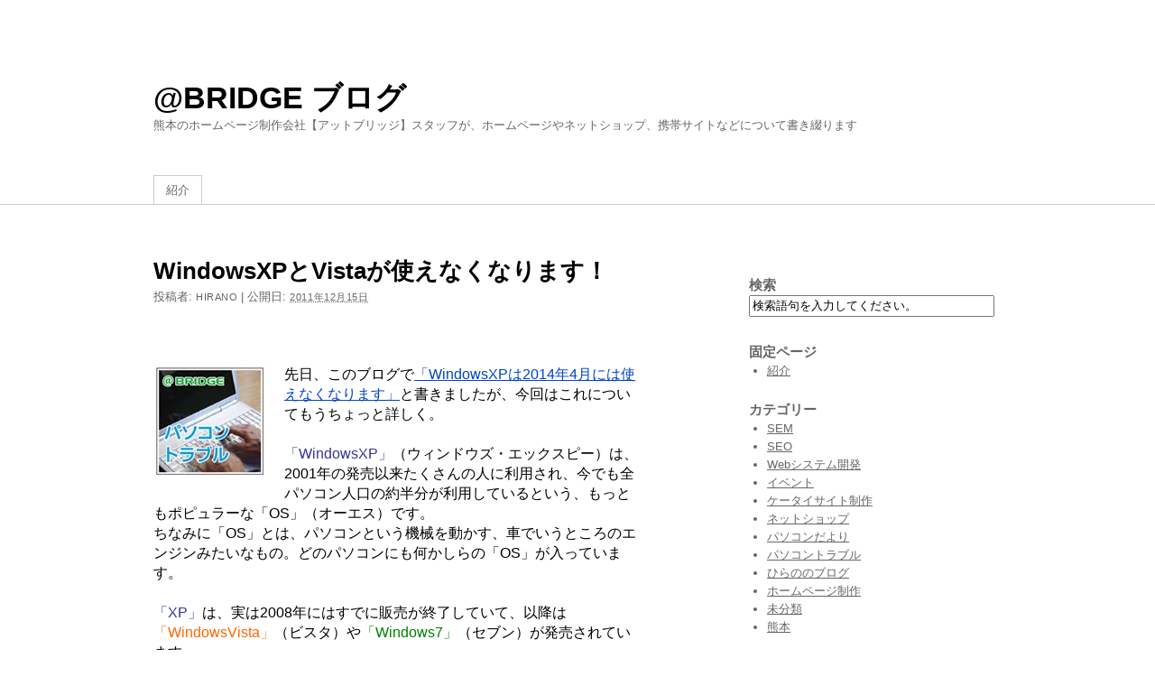

--- FILE ---
content_type: text/html; charset=UTF-8
request_url: http://blog.at-bridge.net/2011/12/15/936/
body_size: 38837
content:
<?xml version="1.0" encoding="UTF-8"?>
<!DOCTYPE html PUBLIC "-//W3C//DTD XHTML 1.0 Transitional//EN" "http://www.w3.org/TR/xhtml1/DTD/xhtml1-transitional.dtd">
<html xmlns="http://www.w3.org/1999/xhtml" lang="ja">
<head profile="http://gmpg.org/xfn/11">
<meta http-equiv="Content-Type" content="text/html; charset=UTF-8" />
<meta name="robots" content="index,follow" />
<title>WindowsXPとVistaが使えなくなります！</title>
<link rel="dns-prefetch" href="//s.w.org" />
<link rel="dns-prefetch" href="//www.googletagmanager.com" />
<link rel="pingback" href="http://blog.at-bridge.net/xmlrpc.php" />
<link rel="alternate" type="application/rss+xml" title="@BRIDGE ブログ &raquo; フィード" href="http://blog.at-bridge.net/feed/" />
<link rel="alternate" type="application/rss+xml" title="@BRIDGE ブログ &raquo; コメントフィード" href="http://blog.at-bridge.net/comments/feed/" />
<link rel="alternate" type="application/rss+xml" title="@BRIDGE ブログ &raquo; WindowsXPとVistaが使えなくなります！ のコメントのフィード" href="http://blog.at-bridge.net/2011/12/15/936/feed/" />
<link rel="alternate" type="application/json+oembed" href="http://blog.at-bridge.net/wp-json/oembed/1.0/embed?url=http%3A%2F%2Fblog.at-bridge.net%2F2011%2F12%2F15%2F936%2F" />
<link rel="alternate" type="text/xml+oembed" href="http://blog.at-bridge.net/wp-json/oembed/1.0/embed?url=http%3A%2F%2Fblog.at-bridge.net%2F2011%2F12%2F15%2F936%2F&#038;format=xml" />
<link rel="https://api.w.org/" href="http://blog.at-bridge.net/wp-json/" />
<link rel="prev" title="パソコンを買い替えたらやるべき4つのこと" href="http://blog.at-bridge.net/2011/12/14/932/" />
<link rel="next" title="年賀状に「くまモン」スタンプ！" href="http://blog.at-bridge.net/2011/12/22/940/" />
<link rel="shortlink" href="http://blog.at-bridge.net/?p=936" />
<link rel="stylesheet" id="yarppWidgetCss-css" href="http://blog.at-bridge.net/wp-content/plugins/yet-another-related-posts-plugin/style/widget.css?ver=5.3.1" type="text/css" media="all" />
<link rel="stylesheet" id="wp-block-library-css" href="http://blog.at-bridge.net/wp-includes/css/dist/block-library/style.min.css?ver=5.3.1" type="text/css" media="all" />
<link rel="stylesheet" id="contact-form-7-css" href="http://blog.at-bridge.net/wp-content/plugins/contact-form-7/includes/css/styles.css?ver=5.1.6" type="text/css" media="all" />
<link rel="stylesheet" id="thematic_style-css" href="http://blog.at-bridge.net/wp-content/themes/thematic_bridge_default/style.css?ver=5.3.1" type="text/css" media="all" />
<link rel="stylesheet" id="fancybox-css" href="http://blog.at-bridge.net/wp-content/plugins/easy-fancybox/css/jquery.fancybox.min.css?ver=1.3.24" type="text/css" media="screen" />
<style type="text/css" media="all">/*<![CDATA[ */
img.wp-smiley,
img.emoji {
display: inline !important;
border: none !important;
box-shadow: none !important;
height: 1em !important;
width: 1em !important;
margin: 0 .07em !important;
vertical-align: -0.1em !important;
background: none !important;
padding: 0 !important;
}
.flickity-enabled{position:relative}.flickity-enabled:focus{outline:0}.flickity-viewport{overflow:hidden;position:relative;height:100%}.flickity-slider{position:absolute;width:100%;height:100%}.flickity-enabled.is-draggable{-webkit-tap-highlight-color:transparent;tap-highlight-color:transparent;-webkit-user-select:none;-moz-user-select:none;-ms-user-select:none;user-select:none}.flickity-enabled.is-draggable .flickity-viewport{cursor:move;cursor:-webkit-grab;cursor:grab}.flickity-enabled.is-draggable .flickity-viewport.is-pointer-down{cursor:-webkit-grabbing;cursor:grabbing}.flickity-prev-next-button{position:absolute;top:50%;width:44px;height:44px;border:none;border-radius:50%;background:#fff;background:hsla(0,0%,100%,.75);cursor:pointer;-webkit-transform:translateY(-50%);transform:translateY(-50%)}.flickity-prev-next-button:hover{background:#fff}.flickity-prev-next-button:focus{outline:0;box-shadow:0 0 0 5px #09f}.flickity-prev-next-button:active{opacity:.6}.flickity-prev-next-button.previous{left:10px}.flickity-prev-next-button.next{right:10px}.flickity-rtl .flickity-prev-next-button.previous{left:auto;right:10px}.flickity-rtl .flickity-prev-next-button.next{right:auto;left:10px}.flickity-prev-next-button:disabled{opacity:.3;cursor:auto}.flickity-prev-next-button svg{position:absolute;left:20%;top:20%;width:60%;height:60%}.flickity-prev-next-button .arrow{fill:#333}.flickity-page-dots{position:absolute;width:100%;bottom:-25px;padding:0;margin:0;list-style:none;text-align:center;line-height:1}.flickity-rtl .flickity-page-dots{direction:rtl}.flickity-page-dots .dot{display:inline-block;width:10px;height:10px;margin:0 8px;background:#333;border-radius:50%;opacity:.25;cursor:pointer}.flickity-page-dots .dot.is-selected{opacity:1}
.slideout-menu{position:fixed;left:0;top:0;bottom:0;right:auto;z-index:0;width:256px;overflow-y:auto;-webkit-overflow-scrolling:touch;display:none}.slideout-menu.pushit-right{left:auto;right:0}.slideout-panel{position:relative;z-index:1;will-change:transform}.slideout-open,.slideout-open .slideout-panel,.slideout-open body{overflow:hidden}.slideout-open .slideout-menu{display:block}.pushit{display:none}
.ios7.web-app-mode.has-fixed header{ background-color: rgba(3,122,221,.88);}
/* ]]>*/</style>
<script async src="https://www.googletagmanager.com/gtag/js?id=G-YP2KP22GYQ"></script>
<script type="text/javascript" src="http://blog.at-bridge.net/wp-includes/js/jquery/jquery.js?ver=1.12.4-wp"></script>
<script type="text/javascript" src="http://blog.at-bridge.net/wp-includes/js/jquery/jquery-migrate.min.js?ver=1.4.1"></script>
<script type="text/javascript">//<![CDATA[
window._wpemojiSettings = {"baseUrl":"https:\/\/s.w.org\/images\/core\/emoji\/12.0.0-1\/72x72\/","ext":".png","svgUrl":"https:\/\/s.w.org\/images\/core\/emoji\/12.0.0-1\/svg\/","svgExt":".svg","source":{"concatemoji":"http:\/\/blog.at-bridge.net\/wp-includes\/js\/wp-emoji-release.min.js?ver=5.3.1"}};
!function(e,a,t){var r,n,o,i,p=a.createElement("canvas"),s=p.getContext&&p.getContext("2d");function c(e,t){var a=String.fromCharCode;s.clearRect(0,0,p.width,p.height),s.fillText(a.apply(this,e),0,0);var r=p.toDataURL();return s.clearRect(0,0,p.width,p.height),s.fillText(a.apply(this,t),0,0),r===p.toDataURL()}function l(e){if(!s||!s.fillText)return!1;switch(s.textBaseline="top",s.font="600 32px Arial",e){case"flag":return!c([127987,65039,8205,9895,65039],[127987,65039,8203,9895,65039])&&(!c([55356,56826,55356,56819],[55356,56826,8203,55356,56819])&&!c([55356,57332,56128,56423,56128,56418,56128,56421,56128,56430,56128,56423,56128,56447],[55356,57332,8203,56128,56423,8203,56128,56418,8203,56128,56421,8203,56128,56430,8203,56128,56423,8203,56128,56447]));case"emoji":return!c([55357,56424,55356,57342,8205,55358,56605,8205,55357,56424,55356,57340],[55357,56424,55356,57342,8203,55358,56605,8203,55357,56424,55356,57340])}return!1}function d(e){var t=a.createElement("script");t.src=e,t.defer=t.type="text/javascript",a.getElementsByTagName("head")[0].appendChild(t)}for(i=Array("flag","emoji"),t.supports={everything:!0,everythingExceptFlag:!0},o=0;o<i.length;o++)t.supports[i[o]]=l(i[o]),t.supports.everything=t.supports.everything&&t.supports[i[o]],"flag"!==i[o]&&(t.supports.everythingExceptFlag=t.supports.everythingExceptFlag&&t.supports[i[o]]);t.supports.everythingExceptFlag=t.supports.everythingExceptFlag&&!t.supports.flag,t.DOMReady=!1,t.readyCallback=function(){t.DOMReady=!0},t.supports.everything||(n=function(){t.readyCallback()},a.addEventListener?(a.addEventListener("DOMContentLoaded",n,!1),e.addEventListener("load",n,!1)):(e.attachEvent("onload",n),a.attachEvent("onreadystatechange",function(){"complete"===a.readyState&&t.readyCallback()})),(r=t.source||{}).concatemoji?d(r.concatemoji):r.wpemoji&&r.twemoji&&(d(r.twemoji),d(r.wpemoji)))}(window,document,window._wpemojiSettings);
window.dataLayer = window.dataLayer || [];
function gtag(){dataLayer.push(arguments);}
gtag('js', new Date());
gtag('config', 'G-YP2KP22GYQ');
//]]></script>
</head>

<body class="post-template-default single single-post postid-936 single-format-standard mac chrome ch131">

	<div id="wrapper" class="hfeed">

		<div id="header">

        		<div id="branding">
    
    	<div id="blog-title"><span><a href="http://blog.at-bridge.net/" title="@BRIDGE ブログ" rel="home">@BRIDGE ブログ</a></span></div>
    
    	<div id="blog-description">熊本のホームページ制作会社【アットブリッジ】スタッフが、ホームページやネットショップ、携帯サイトなどについて書き綴ります</div>

		</div><!--  #branding -->
    
    <div id="access">
    
    	<div class="skip-link"><a href="#content" title="ナビゲーションを飛ばしてコンテンツへ">コンテンツへ</a></div><!-- .skip-link -->
    	
    	<div class="menu"><ul class="sf-menu"><li class="page_item page-item-2"><a href="http://blog.at-bridge.net/about/">紹介</a></li></ul></div>    	
    </div><!-- #access -->
           		
    	</div><!-- #header-->		        
    	    	
	<div id="main">

		<div id="container">
			
			<div id="content">

				<div id="nav-above" class="navigation">
				
					<div class="nav-previous"><a href="http://blog.at-bridge.net/2011/12/14/932/" rel="prev"><span class="meta-nav">&laquo;</span> パソコンを買い替えたらやるべき4つのこと</a></div>
					
					<div class="nav-next"><a href="http://blog.at-bridge.net/2011/12/22/940/" rel="next">年賀状に「くまモン」スタンプ！ <span class="meta-nav">&raquo;</span></a></div>
					
				</div>
					
				<div id="post-936" class="post-936 post type-post status-publish format-standard has-post-thumbnail hentry category-734 tag-vista tag-windows tag-windows7 tag-windows8 tag-xp tag-321 tag-188 tag-107 tag-540" > 

				

					<h1 class="entry-title">WindowsXPとVistaが使えなくなります！</h1>

					<div class="entry-meta">

	<span class="meta-prep meta-prep-author">投稿者:  </span><span class="author vcard"><a class="url fn n" href="http://blog.at-bridge.net/author/hirano/" title="hirano のすべての投稿を見る">hirano</a></span>

	<span class="meta-sep meta-sep-entry-date"> | </span>

	<span class="meta-prep meta-prep-entry-date">公開日: </span><span class="entry-date"><abbr class="published" title="2011-12-15T14:10:52+0900">2011年12月15日</abbr></span>

	

</div><!-- .entry-meta -->
     				
					<div class="entry-content">
					
						<dl class="cft cft1">
</dl>
<p>&nbsp;</p>
<p><img src="http://blog.at-bridge.net/wp-content/uploads/2012/06/eyecatch_trouble.jpg" alt="" title="パソコントラブル" width="125" height="125" class="alignleft size-full wp-image-1092" />先日、このブログで<a title="パソコンを買い替えたらやるべき4つのこと" href="http://blog.at-bridge.net/2011/12/14/932/" target="_blank">「WindowsXPは2014年4月には使えなくなります」</a>と書きましたが、今回はこれについてもうちょっと詳しく。</p>
<p><span style="color: #333399;">「WindowsXP」</span>（ウィンドウズ・エックスピー）は、2001年の発売以来たくさんの人に利用され、今でも全パソコン人口の約半分が利用しているという、もっともポピュラーな「OS」（オーエス）です。<br />
ちなみに「OS」とは、パソコンという機械を動かす、車でいうところのエンジンみたいなもの。どのパソコンにも何かしらの「OS」が入っています。</p>
<p><span style="color: #333399;">「XP」</span>は、実は2008年にはすでに販売が終了していて、以降は<span style="color: #ff6600;">「WindowsVista」</span>（ビスタ）や<span style="color: #008000;">「Windows7」</span>（セブン）が発売されています。</p>
<p>&nbsp;</p>
<p><a href="http://blog.at-bridge.net/wp-content/uploads/2011/12/0cdc6dfb655ae529f7611663b9bd1e27.jpg"><img src="http://blog.at-bridge.net/wp-content/uploads/2011/12/0cdc6dfb655ae529f7611663b9bd1e27.jpg" title="世界のOSシェア" width="514" height="273" class="alignnone  wp-image-937" srcset="http://blog.at-bridge.net/wp-content/uploads/2011/12/0cdc6dfb655ae529f7611663b9bd1e27.jpg 857w, http://blog.at-bridge.net/wp-content/uploads/2011/12/0cdc6dfb655ae529f7611663b9bd1e27-300x159.jpg 300w" sizes="(max-width: 514px) 100vw, 514px" /></a></p>
<p>↑　2011年11月現在、いまだ「XP」はシェアNo.1</p>
<p>&nbsp;</p>
<p><span style="color: #ff0000;">そんな大人気の「XP」が、ついに2014年4月8日に使えなくなってしまいます。</span></p>
<p>いや、「使えなくなる」という表現はちょっと違っていて、正確には</p>
<p><strong>「サポートが終了する」</strong></p>
<p>ということです。</p>
<p>&nbsp;</p>
<p>「サポートが終了する」ということは、情報や技術がストップするということ。</p>
<p>壊れても修理できないし、今後登場するソフトや周辺機器は<span style="color: #333399;">「XP」</span>には対応しない、などの現象が起こります。</p>
<p><a href="http://blog.at-bridge.net/wp-content/uploads/2011/12/f6dc1fa8911ff739fb8d8b73c03e5eeb.jpg"><img src="http://blog.at-bridge.net/wp-content/uploads/2011/12/f6dc1fa8911ff739fb8d8b73c03e5eeb.jpg" title="XP非対応のソフトや機器が増えます" width="467" height="226" class="alignnone  wp-image-938" srcset="http://blog.at-bridge.net/wp-content/uploads/2011/12/f6dc1fa8911ff739fb8d8b73c03e5eeb.jpg 778w, http://blog.at-bridge.net/wp-content/uploads/2011/12/f6dc1fa8911ff739fb8d8b73c03e5eeb-300x144.jpg 300w" sizes="(max-width: 467px) 100vw, 467px" /></a></p>
<p>新しいウイルスにも対処しなくなりますので、そのまま使い続ければ本人だけでなく、メールや社内LANなどで接触のある他人にも影響を及ぼすことになり危険です。</p>
<p>ここは素直に<span style="color: #008000;">「Windows7」</span>に乗り換えるのが無難です。</p>
<p>もしくは、2013年に「Windows8」が出るとの噂もあり、<span style="color: #008000;">「7」</span>を飛ばして「8」にするのも一考の余地ありです。</p>
<p>ちなみになぜか<span style="color: #ff6600;">「WindowsVista」</span>は、<span style="color: #333399;">「XP」</span>より早く2012年4月にサポートが終了。<span style="color: #ff6600;">「Vista」</span>をお使いの方は早めに<span style="color: #008000;">「7」</span>にお乗り換えを！</p>
<p>&nbsp;</p>
<div class='yarpp-related'>
<p>関連記事:</p><ol>
<li><a href="http://blog.at-bridge.net/2012/04/03/999/" rel="bookmark" title="4月はパソコンの買い替えが多い時期ですね">4月はパソコンの買い替えが多い時期ですね </a></li>
<li><a href="http://blog.at-bridge.net/2011/12/14/932/" rel="bookmark" title="パソコンを買い替えたらやるべき4つのこと">パソコンを買い替えたらやるべき4つのこと </a></li>
<li><a href="http://blog.at-bridge.net/2011/02/03/636/" rel="bookmark" title="ホームページの作り方いろいろ">ホームページの作り方いろいろ </a></li>
<li><a href="http://blog.at-bridge.net/2014/04/09/1325/" rel="bookmark" title="WindowsXP、最後の日">WindowsXP、最後の日 </a></li>
<li><a href="http://blog.at-bridge.net/2016/02/03/1474/" rel="bookmark" title="なんと自動でWindows10にアップグレードされてしまう恐れ！">なんと自動でWindows10にアップグレードされてしまう恐れ！ </a></li>
</ol>
</div>

												
					</div><!-- .entry-content -->
					
					<div class="entry-utility"><table><tr class="cat-links"><th>カテゴリー</th><td><a href="http://blog.at-bridge.net/category/%e3%83%91%e3%82%bd%e3%82%b3%e3%83%b3%e3%83%88%e3%83%a9%e3%83%96%e3%83%ab/" rel="category tag">パソコントラブル</a></td></tr><tr class="tag-links"><th>タグ</th><td><a href="http://blog.at-bridge.net/tag/vista/" rel="tag">vista</a>, <a href="http://blog.at-bridge.net/tag/windows/" rel="tag">windows</a>, <a href="http://blog.at-bridge.net/tag/windows7/" rel="tag">windows7</a>, <a href="http://blog.at-bridge.net/tag/windows8/" rel="tag">windows8</a>, <a href="http://blog.at-bridge.net/tag/xp/" rel="tag">xp</a>, <a href="http://blog.at-bridge.net/tag/%e3%82%b5%e3%83%9d%e3%83%bc%e3%83%88/" rel="tag">サポート</a>, <a href="http://blog.at-bridge.net/tag/%e3%83%88%e3%83%a9%e3%83%96%e3%83%ab/" rel="tag">トラブル</a>, <a href="http://blog.at-bridge.net/tag/%e3%83%91%e3%82%bd%e3%82%b3%e3%83%b3/" rel="tag">パソコン</a>, <a href="http://blog.at-bridge.net/tag/%e8%b2%b7%e3%81%84%e6%9b%bf%e3%81%88/" rel="tag">買い替え</a></td></tr><tr><th><label for="trackback-link">トラックバック URL<label></th><td><input type="text" id="trackback-link" name="trackback-link" value="http://blog.at-bridge.net/2011/12/15/936/trackback/?_wpnonce=f89c93911d" readonly="readonly" onfocus="this.select()"></td></tr></table></div><!-- .entry-utility -->
					
				</div><!-- #post -->
		
			<div id="nav-below" class="navigation">
				<div class="nav-previous"><a href="http://blog.at-bridge.net/2011/12/14/932/" rel="prev"><span class="meta-nav">&laquo;</span> パソコンを買い替えたらやるべき4つのこと</a></div>
				<div class="nav-next"><a href="http://blog.at-bridge.net/2011/12/22/940/" rel="next">年賀状に「くまモン」スタンプ！ <span class="meta-nav">&raquo;</span></a></div>
			</div>

								
				<div id="comments">
	
					
											
				<div id="respond" class="comment-respond">
		<h3 id="reply-title" class="comment-reply-title">コメントする <small><a rel="nofollow" id="cancel-comment-reply-link" href="/2011/12/15/936/#respond" style="display:none;">コメントをキャンセル</a></small></h3><form action="http://blog.at-bridge.net/wp-comments-post.php" method="post" id="commentform" class="comment-form"><p class="comment-notes">あなたのメールは <em>絶対に</em> 公開されたり共有されたりしません。 <span class="required">*</span> が付いている欄は必須項目です</p><div id="form-section-comment" class="form-section"><div class="form-label"><label for="comment">コメント</label></div><div class="form-textarea"><textarea id="comment" name="comment" cols="45" rows="8" tabindex="6" aria-required="true"></textarea></div></div><!-- #form-section-comment .form-section --><div id="form-allowed-tags" class="form-section"><p><span>次の <abbr title="HyperText Markup Language">HTML</abbr> タグと属性が使用できます:</span> <code>&lt;a href=&quot;&quot; title=&quot;&quot;&gt; &lt;abbr title=&quot;&quot;&gt; &lt;acronym title=&quot;&quot;&gt; &lt;b&gt; &lt;blockquote cite=&quot;&quot;&gt; &lt;cite&gt; &lt;code&gt; &lt;del datetime=&quot;&quot;&gt; &lt;em&gt; &lt;i&gt; &lt;q cite=&quot;&quot;&gt; &lt;s&gt; &lt;strike&gt; &lt;strong&gt; </code></p></div><div id="form-section-author" class="form-section"><div class="form-label"><label for="author">名前</label> <span class="required">*</span></div><div class="form-input"><input id="author" name="author" type="text" value="" size="30" maxlength="20" tabindex="3" aria-required='true' /></div></div><!-- #form-section-author .form-section -->
<div id="form-section-email" class="form-section"><div class="form-label"><label for="email">メールアドレス</label> <span class="required">*</span></div><div class="form-input"><input id="email" name="email" type="email" value="" size="30" maxlength="50" tabindex="4" aria-required='true' /></div></div><!-- #form-section-email .form-section -->
<div id="form-section-url" class="form-section"><div class="form-label"><label for="url">ウェブサイト</label></div><div class="form-input"><input id="url" name="url" type="url" value="" size="30" maxlength="50" tabindex="5" /></div></div><!-- #form-section-url .form-section -->
<p class="comment-form-cookies-consent"><input id="wp-comment-cookies-consent" name="wp-comment-cookies-consent" type="checkbox" value="yes" /> <label for="wp-comment-cookies-consent">次回のコメントで使用するためブラウザーに自分の名前、メールアドレス、サイトを保存する。</label></p>
<p class="form-submit"><input name="submit" type="submit" id="submit" class="submit" value="コメント送信" /> <input type='hidden' name='comment_post_ID' value='936' id='comment_post_ID' />
<input type='hidden' name='comment_parent' id='comment_parent' value='0' />
</p><input type="hidden" id="_wpnonce" name="_wpnonce" value="1ff5254f7c" /></form>	</div><!-- #respond -->
		
				</div><!-- #comments -->
				
						
			</div><!-- #content -->
			
			 
		</div><!-- #container -->
		

		<div id="primary" class="aside main-aside">

			<ul class="xoxo">

				<li id="search-2" class="widgetcontainer widget_search"><h3 class="widgettitle"><label for="s">検索</label></h3>

						<form id="searchform" method="get" action="http://blog.at-bridge.net/">

							<div>
								<input id="s" name="s" type="text" value="検索語句を入力してください。" onfocus="if (this.value == '検索語句を入力してください。') {this.value = '';}" onblur="if (this.value == '') {this.value = '検索語句を入力してください。';}" size="32" tabindex="1" />

								<input id="searchsubmit" name="searchsubmit" type="submit" value="検索" tabindex="2" />
							</div>

						</form>

					</li><li id="pages-2" class="widgetcontainer widget_pages"><h3 class="widgettitle">固定ページ</h3>
		<ul>
			<li class="page_item page-item-2"><a href="http://blog.at-bridge.net/about/">紹介</a></li>
		</ul>
			</li><li id="categories-2" class="widgetcontainer widget_categories"><h3 class="widgettitle">カテゴリー</h3>
		<ul>
				<li class="cat-item cat-item-6"><a href="http://blog.at-bridge.net/category/sem/">SEM</a>
</li>
	<li class="cat-item cat-item-7"><a href="http://blog.at-bridge.net/category/seo/">SEO</a>
</li>
	<li class="cat-item cat-item-10"><a href="http://blog.at-bridge.net/category/web%e3%82%b7%e3%82%b9%e3%83%86%e3%83%a0%e9%96%8b%e7%99%ba/">Webシステム開発</a>
</li>
	<li class="cat-item cat-item-108"><a href="http://blog.at-bridge.net/category/%e3%82%a4%e3%83%99%e3%83%b3%e3%83%88/">イベント</a>
</li>
	<li class="cat-item cat-item-8"><a href="http://blog.at-bridge.net/category/%e3%82%b1%e3%83%bc%e3%82%bf%e3%82%a4%e3%82%b5%e3%82%a4%e3%83%88%e5%88%b6%e4%bd%9c/">ケータイサイト制作</a>
</li>
	<li class="cat-item cat-item-9"><a href="http://blog.at-bridge.net/category/%e3%83%8d%e3%83%83%e3%83%88%e3%82%b7%e3%83%a7%e3%83%83%e3%83%97/">ネットショップ</a>
</li>
	<li class="cat-item cat-item-819"><a href="http://blog.at-bridge.net/category/%e3%83%91%e3%82%bd%e3%82%b3%e3%83%b3%e3%81%a0%e3%82%88%e3%82%8a/">パソコンだより</a>
</li>
	<li class="cat-item cat-item-734"><a href="http://blog.at-bridge.net/category/%e3%83%91%e3%82%bd%e3%82%b3%e3%83%b3%e3%83%88%e3%83%a9%e3%83%96%e3%83%ab/">パソコントラブル</a>
</li>
	<li class="cat-item cat-item-680"><a href="http://blog.at-bridge.net/category/%e3%81%b2%e3%82%89%e3%81%ae%e3%81%ae%e3%83%96%e3%83%ad%e3%82%b0/">ひらののブログ</a>
</li>
	<li class="cat-item cat-item-11"><a href="http://blog.at-bridge.net/category/%e3%83%9b%e3%83%bc%e3%83%a0%e3%83%9a%e3%83%bc%e3%82%b8%e5%88%b6%e4%bd%9c/">ホームページ制作</a>
</li>
	<li class="cat-item cat-item-1"><a href="http://blog.at-bridge.net/category/%e6%9c%aa%e5%88%86%e9%a1%9e/">未分類</a>
</li>
	<li class="cat-item cat-item-4"><a href="http://blog.at-bridge.net/category/%e7%86%8a%e6%9c%ac/">熊本</a>
</li>
		</ul>
			</li><li id="archives-2" class="widgetcontainer widget_archive"><h3 class="widgettitle">アーカイブ</h3>
		<ul>
				<li><a href='http://blog.at-bridge.net/2020/04/'>2020年4月</a></li>
	<li><a href='http://blog.at-bridge.net/2020/03/'>2020年3月</a></li>
	<li><a href='http://blog.at-bridge.net/2020/02/'>2020年2月</a></li>
	<li><a href='http://blog.at-bridge.net/2020/01/'>2020年1月</a></li>
	<li><a href='http://blog.at-bridge.net/2019/12/'>2019年12月</a></li>
	<li><a href='http://blog.at-bridge.net/2019/11/'>2019年11月</a></li>
	<li><a href='http://blog.at-bridge.net/2019/10/'>2019年10月</a></li>
	<li><a href='http://blog.at-bridge.net/2019/09/'>2019年9月</a></li>
	<li><a href='http://blog.at-bridge.net/2019/08/'>2019年8月</a></li>
	<li><a href='http://blog.at-bridge.net/2019/07/'>2019年7月</a></li>
	<li><a href='http://blog.at-bridge.net/2019/06/'>2019年6月</a></li>
	<li><a href='http://blog.at-bridge.net/2019/05/'>2019年5月</a></li>
	<li><a href='http://blog.at-bridge.net/2019/04/'>2019年4月</a></li>
	<li><a href='http://blog.at-bridge.net/2019/03/'>2019年3月</a></li>
	<li><a href='http://blog.at-bridge.net/2019/02/'>2019年2月</a></li>
	<li><a href='http://blog.at-bridge.net/2019/01/'>2019年1月</a></li>
	<li><a href='http://blog.at-bridge.net/2018/11/'>2018年11月</a></li>
	<li><a href='http://blog.at-bridge.net/2018/10/'>2018年10月</a></li>
	<li><a href='http://blog.at-bridge.net/2018/09/'>2018年9月</a></li>
	<li><a href='http://blog.at-bridge.net/2018/08/'>2018年8月</a></li>
	<li><a href='http://blog.at-bridge.net/2018/07/'>2018年7月</a></li>
	<li><a href='http://blog.at-bridge.net/2018/06/'>2018年6月</a></li>
	<li><a href='http://blog.at-bridge.net/2018/05/'>2018年5月</a></li>
	<li><a href='http://blog.at-bridge.net/2018/04/'>2018年4月</a></li>
	<li><a href='http://blog.at-bridge.net/2018/03/'>2018年3月</a></li>
	<li><a href='http://blog.at-bridge.net/2018/02/'>2018年2月</a></li>
	<li><a href='http://blog.at-bridge.net/2018/01/'>2018年1月</a></li>
	<li><a href='http://blog.at-bridge.net/2017/11/'>2017年11月</a></li>
	<li><a href='http://blog.at-bridge.net/2017/10/'>2017年10月</a></li>
	<li><a href='http://blog.at-bridge.net/2017/09/'>2017年9月</a></li>
	<li><a href='http://blog.at-bridge.net/2017/08/'>2017年8月</a></li>
	<li><a href='http://blog.at-bridge.net/2017/07/'>2017年7月</a></li>
	<li><a href='http://blog.at-bridge.net/2017/06/'>2017年6月</a></li>
	<li><a href='http://blog.at-bridge.net/2017/05/'>2017年5月</a></li>
	<li><a href='http://blog.at-bridge.net/2017/04/'>2017年4月</a></li>
	<li><a href='http://blog.at-bridge.net/2017/03/'>2017年3月</a></li>
	<li><a href='http://blog.at-bridge.net/2017/02/'>2017年2月</a></li>
	<li><a href='http://blog.at-bridge.net/2017/01/'>2017年1月</a></li>
	<li><a href='http://blog.at-bridge.net/2016/12/'>2016年12月</a></li>
	<li><a href='http://blog.at-bridge.net/2016/11/'>2016年11月</a></li>
	<li><a href='http://blog.at-bridge.net/2016/10/'>2016年10月</a></li>
	<li><a href='http://blog.at-bridge.net/2016/09/'>2016年9月</a></li>
	<li><a href='http://blog.at-bridge.net/2016/08/'>2016年8月</a></li>
	<li><a href='http://blog.at-bridge.net/2016/07/'>2016年7月</a></li>
	<li><a href='http://blog.at-bridge.net/2016/06/'>2016年6月</a></li>
	<li><a href='http://blog.at-bridge.net/2016/05/'>2016年5月</a></li>
	<li><a href='http://blog.at-bridge.net/2016/04/'>2016年4月</a></li>
	<li><a href='http://blog.at-bridge.net/2016/03/'>2016年3月</a></li>
	<li><a href='http://blog.at-bridge.net/2016/02/'>2016年2月</a></li>
	<li><a href='http://blog.at-bridge.net/2016/01/'>2016年1月</a></li>
	<li><a href='http://blog.at-bridge.net/2015/12/'>2015年12月</a></li>
	<li><a href='http://blog.at-bridge.net/2015/11/'>2015年11月</a></li>
	<li><a href='http://blog.at-bridge.net/2015/09/'>2015年9月</a></li>
	<li><a href='http://blog.at-bridge.net/2015/08/'>2015年8月</a></li>
	<li><a href='http://blog.at-bridge.net/2015/07/'>2015年7月</a></li>
	<li><a href='http://blog.at-bridge.net/2015/06/'>2015年6月</a></li>
	<li><a href='http://blog.at-bridge.net/2015/05/'>2015年5月</a></li>
	<li><a href='http://blog.at-bridge.net/2015/04/'>2015年4月</a></li>
	<li><a href='http://blog.at-bridge.net/2015/03/'>2015年3月</a></li>
	<li><a href='http://blog.at-bridge.net/2015/02/'>2015年2月</a></li>
	<li><a href='http://blog.at-bridge.net/2015/01/'>2015年1月</a></li>
	<li><a href='http://blog.at-bridge.net/2014/12/'>2014年12月</a></li>
	<li><a href='http://blog.at-bridge.net/2014/11/'>2014年11月</a></li>
	<li><a href='http://blog.at-bridge.net/2014/10/'>2014年10月</a></li>
	<li><a href='http://blog.at-bridge.net/2014/09/'>2014年9月</a></li>
	<li><a href='http://blog.at-bridge.net/2014/08/'>2014年8月</a></li>
	<li><a href='http://blog.at-bridge.net/2014/07/'>2014年7月</a></li>
	<li><a href='http://blog.at-bridge.net/2014/06/'>2014年6月</a></li>
	<li><a href='http://blog.at-bridge.net/2014/05/'>2014年5月</a></li>
	<li><a href='http://blog.at-bridge.net/2014/04/'>2014年4月</a></li>
	<li><a href='http://blog.at-bridge.net/2014/03/'>2014年3月</a></li>
	<li><a href='http://blog.at-bridge.net/2014/02/'>2014年2月</a></li>
	<li><a href='http://blog.at-bridge.net/2014/01/'>2014年1月</a></li>
	<li><a href='http://blog.at-bridge.net/2013/12/'>2013年12月</a></li>
	<li><a href='http://blog.at-bridge.net/2013/11/'>2013年11月</a></li>
	<li><a href='http://blog.at-bridge.net/2013/10/'>2013年10月</a></li>
	<li><a href='http://blog.at-bridge.net/2013/09/'>2013年9月</a></li>
	<li><a href='http://blog.at-bridge.net/2013/08/'>2013年8月</a></li>
	<li><a href='http://blog.at-bridge.net/2013/07/'>2013年7月</a></li>
	<li><a href='http://blog.at-bridge.net/2013/06/'>2013年6月</a></li>
	<li><a href='http://blog.at-bridge.net/2013/05/'>2013年5月</a></li>
	<li><a href='http://blog.at-bridge.net/2013/04/'>2013年4月</a></li>
	<li><a href='http://blog.at-bridge.net/2013/03/'>2013年3月</a></li>
	<li><a href='http://blog.at-bridge.net/2013/02/'>2013年2月</a></li>
	<li><a href='http://blog.at-bridge.net/2013/01/'>2013年1月</a></li>
	<li><a href='http://blog.at-bridge.net/2012/12/'>2012年12月</a></li>
	<li><a href='http://blog.at-bridge.net/2012/11/'>2012年11月</a></li>
	<li><a href='http://blog.at-bridge.net/2012/10/'>2012年10月</a></li>
	<li><a href='http://blog.at-bridge.net/2012/09/'>2012年9月</a></li>
	<li><a href='http://blog.at-bridge.net/2012/08/'>2012年8月</a></li>
	<li><a href='http://blog.at-bridge.net/2012/07/'>2012年7月</a></li>
	<li><a href='http://blog.at-bridge.net/2012/06/'>2012年6月</a></li>
	<li><a href='http://blog.at-bridge.net/2012/04/'>2012年4月</a></li>
	<li><a href='http://blog.at-bridge.net/2012/03/'>2012年3月</a></li>
	<li><a href='http://blog.at-bridge.net/2012/02/'>2012年2月</a></li>
	<li><a href='http://blog.at-bridge.net/2012/01/'>2012年1月</a></li>
	<li><a href='http://blog.at-bridge.net/2011/12/'>2011年12月</a></li>
	<li><a href='http://blog.at-bridge.net/2011/11/'>2011年11月</a></li>
	<li><a href='http://blog.at-bridge.net/2011/10/'>2011年10月</a></li>
	<li><a href='http://blog.at-bridge.net/2011/09/'>2011年9月</a></li>
	<li><a href='http://blog.at-bridge.net/2011/08/'>2011年8月</a></li>
	<li><a href='http://blog.at-bridge.net/2011/07/'>2011年7月</a></li>
	<li><a href='http://blog.at-bridge.net/2011/06/'>2011年6月</a></li>
	<li><a href='http://blog.at-bridge.net/2011/05/'>2011年5月</a></li>
	<li><a href='http://blog.at-bridge.net/2011/04/'>2011年4月</a></li>
	<li><a href='http://blog.at-bridge.net/2011/03/'>2011年3月</a></li>
	<li><a href='http://blog.at-bridge.net/2011/02/'>2011年2月</a></li>
	<li><a href='http://blog.at-bridge.net/2011/01/'>2011年1月</a></li>
	<li><a href='http://blog.at-bridge.net/2010/12/'>2010年12月</a></li>
	<li><a href='http://blog.at-bridge.net/2010/11/'>2010年11月</a></li>
	<li><a href='http://blog.at-bridge.net/2010/10/'>2010年10月</a></li>
	<li><a href='http://blog.at-bridge.net/2010/09/'>2010年9月</a></li>
		</ul>
			</li>
				</ul>

		</div><!-- #primary .aside -->


		<div id="secondary" class="aside main-aside">

			<ul class="xoxo">

				<li id="linkcat-2" class="widgetcontainer widget_links"><h3 class="widgettitle">関連サイト</h3>

	<ul class='xoxo blogroll'>
<li><a href="http://at-bridge.net/" title="熊本のホームページ制作会社です" target="_blank">@BRIDGE株式会社</a></li>

	</ul>
</li>
<li id="rss-links-2" class="widgetcontainer widget_rss-links"><h3 class="widgettitle">RSS リンク</h3>
			<ul>
				<li><a href="http://blog.at-bridge.net/feed/" title="@BRIDGE ブログ 投稿の RSS フィード" rel="alternate nofollow" type="application/rss+xml">すべての投稿</a></li>
				<li><a href="http://blog.at-bridge.net/comments/feed/" title="@BRIDGE ブログ コメントの RSS フィード" rel="alternate nofollow" type="application/rss+xml">すべてのコメント</a></li>
			</ul>
</li><li id="meta-2" class="widgetcontainer widget_meta"><h3 class="widgettitle">メタ情報</h3>
			<ul>
						<li><a href="http://blog.at-bridge.net/wp-login.php">ログイン</a></li>
						</ul>
</li>
				</ul>

		</div><!-- #secondary .aside -->

				
		</div><!-- #main -->
    	
    	<div id="footer">	
        	
        	    
	<div id="siteinfo">        

   			(C)2010 @BRIDGE Inc. Powered by <a class="wp-link" href="http://WordPress.org/" title="WordPress" rel="generator">WordPress</a>. Built on the <a class="theme-link" href="http://thematictheme.com" title="Thematic Theme Framework" rel="home">Thematic Theme Framework</a>. Create by <a href="http://at-bridge.net/">@BRIDGE</a>

	</div><!-- #siteinfo -->
	
   	        	
		</div><!-- #footer -->
    	
	</div><!-- #wrapper .hfeed -->
<!-- Powered by WPtouch: 4.3.37 --><link rel='stylesheet' id='yarppRelatedCss-css'  href='http://blog.at-bridge.net/wp-content/plugins/yet-another-related-posts-plugin/style/related.css?ver=5.3.1' type='text/css' media='all' />
<script type='text/javascript'>
/* <![CDATA[ */
var wpcf7 = {"apiSettings":{"root":"http:\/\/blog.at-bridge.net\/wp-json\/contact-form-7\/v1","namespace":"contact-form-7\/v1"},"cached":"1"};
/* ]]> */
</script>
<script type='text/javascript' src='http://blog.at-bridge.net/wp-content/plugins/contact-form-7/includes/js/scripts.js?ver=5.1.6'></script>
<script type='text/javascript' src='http://blog.at-bridge.net/wp-includes/js/comment-reply.min.js?ver=5.3.1'></script>
<script type='text/javascript' src='http://blog.at-bridge.net/wp-includes/js/hoverIntent.js?ver=5.3.1'></script>
<script type='text/javascript' src='http://blog.at-bridge.net/wp-content/themes/thematic/library/scripts/superfish.js?ver=1.4.8'></script>
<script type='text/javascript' src='http://blog.at-bridge.net/wp-content/themes/thematic/library/scripts/supersubs.js?ver=0.2b'></script>
<script type='text/javascript' src='http://blog.at-bridge.net/wp-content/themes/thematic/library/scripts/thematic-dropdowns.js?ver=1.0'></script>
<script type='text/javascript' src='http://blog.at-bridge.net/wp-content/plugins/easy-fancybox/js/jquery.fancybox.min.js?ver=1.3.24'></script>
<script type='text/javascript'>
var fb_timeout, fb_opts={'overlayShow':true,'hideOnOverlayClick':true,'showCloseButton':true,'margin':20,'centerOnScroll':true,'enableEscapeButton':true,'autoScale':true };
if(typeof easy_fancybox_handler==='undefined'){
var easy_fancybox_handler=function(){
jQuery('.nofancybox,a.wp-block-file__button,a.pin-it-button,a[href*="pinterest.com/pin/create"],a[href*="facebook.com/share"],a[href*="twitter.com/share"]').addClass('nolightbox');
/* IMG */
var fb_IMG_select='a[href*=".jpg"]:not(.nolightbox,li.nolightbox>a),area[href*=".jpg"]:not(.nolightbox),a[href*=".gif"]:not(.nolightbox,li.nolightbox>a),area[href*=".gif"]:not(.nolightbox),a[href*=".png"]:not(.nolightbox,li.nolightbox>a),area[href*=".png"]:not(.nolightbox)';
jQuery(fb_IMG_select).addClass('fancybox image');
var fb_IMG_sections=jQuery('.gallery,.wp-block-gallery,.tiled-gallery,.wp-block-jetpack-tiled-gallery');
fb_IMG_sections.each(function(){jQuery(this).find(fb_IMG_select).attr('rel','gallery-'+fb_IMG_sections.index(this));});
jQuery('a.fancybox,area.fancybox,li.fancybox a').each(function(){jQuery(this).fancybox(jQuery.extend({},fb_opts,{'transitionIn':'elastic','easingIn':'easeOutBack','transitionOut':'elastic','easingOut':'easeInBack','opacity':true,'hideOnContentClick':false,'titleShow':true,'titlePosition':'over','titleFromAlt':true,'showNavArrows':true,'enableKeyboardNav':true,'cyclic':false}))});
/* YouTube */
jQuery('a[href*="youtu.be/"],area[href*="youtu.be/"],a[href*="youtube.com/"],area[href*="youtube.com/"]').filter(function(){return this.href.match(/\/(?:youtu\.be|watch\?|embed\/)/);}).not('.nolightbox,li.nolightbox>a').addClass('fancybox-youtube');
jQuery('a.fancybox-youtube,area.fancybox-youtube,li.fancybox-youtube a').each(function(){jQuery(this).fancybox(jQuery.extend({},fb_opts,{'type':'iframe','width':640,'height':385,'padding':0,'keepRatio':1,'titleShow':true,'titleFromAlt':true,'onStart':function(a,i,o){var splitOn=a[i].href.indexOf("?");var urlParms=(splitOn>-1)?a[i].href.substring(splitOn):"";o.allowfullscreen=(urlParms.indexOf("fs=0")>-1)?false:true;o.href=a[i].href.replace(/https?:\/\/(?:www\.)?youtu(?:\.be\/([^\?]+)\??|be\.com\/watch\?(.*(?=v=))v=([^&]+))(.*)/gi,"https://www.youtube.com/embed/$1$3?$2$4&autoplay=1");}}))});
/* Vimeo */
jQuery('a[href*="vimeo.com/"],area[href*="vimeo.com/"]').filter(function(){return this.href.match(/\/(?:[0-9]+|video\/)/);}).not('.nolightbox,li.nolightbox>a').addClass('fancybox-vimeo');
jQuery('a.fancybox-vimeo,area.fancybox-vimeo,li.fancybox-vimeo a').each(function(){jQuery(this).fancybox(jQuery.extend({},fb_opts,{'type':'iframe','width':640,'height':360,'padding':0,'keepRatio':1,'titleShow':true,'titleFromAlt':true,'onStart':function(a,i,o){var splitOn=a[i].href.indexOf("?");var urlParms=(splitOn>-1)?a[i].href.substring(splitOn):"";o.allowfullscreen=(urlParms.indexOf("fullscreen=0")>-1)?false:true;o.href=a[i].href.replace(/https?:\/\/(?:www\.)?vimeo\.com\/([0-9]+)\??(.*)/gi,"https://player.vimeo.com/video/$1?$2&autoplay=1");}}))});};
jQuery('a.fancybox-close').on('click',function(e){e.preventDefault();jQuery.fancybox.close()});
};
var easy_fancybox_auto=function(){setTimeout(function(){jQuery('#fancybox-auto').trigger('click')},1000);};
jQuery(easy_fancybox_handler);jQuery(document).on('post-load',easy_fancybox_handler);
jQuery(easy_fancybox_auto);
</script>
<script type='text/javascript' src='http://blog.at-bridge.net/wp-content/plugins/easy-fancybox/js/jquery.easing.min.js?ver=1.4.1'></script>
<script type='text/javascript' src='http://blog.at-bridge.net/wp-content/plugins/easy-fancybox/js/jquery.mousewheel.min.js?ver=3.1.13'></script>
<script type='text/javascript' src='http://blog.at-bridge.net/wp-includes/js/wp-embed.min.js?ver=5.3.1'></script>

</body>
</html>

--- FILE ---
content_type: text/css
request_url: http://blog.at-bridge.net/wp-content/themes/thematic_bridge_default/style.css?ver=5.3.1
body_size: 749
content:
/*   
Theme Name: @BRIDGE Blog Theme
Theme URI: 
Description: Thematicの子テーマとして作成した@BRIDGEブログ用テーマ
Author: @BRIDGE
Author URI: http://at-bridge.net/
Template: thematic
Version: 1.0
Tags: Thematic
*/

/* Reset browser defaults */
@import url('../thematic/library/styles/reset.css');

/* Apply basic typography styles */
@import url('../thematic/library/styles/typography.css');

/* Apply a basic layout */
@import url('../thematic/library/layouts/2c-r-fixed.css');

/* Apply basic image styles */
@import url('../thematic/library/styles/images.css');

/* Apply default theme styles and colors */
@import url('default.css');

/* Prepare theme for plugins */
@import url('../thematic/library/styles/plugins.css');


